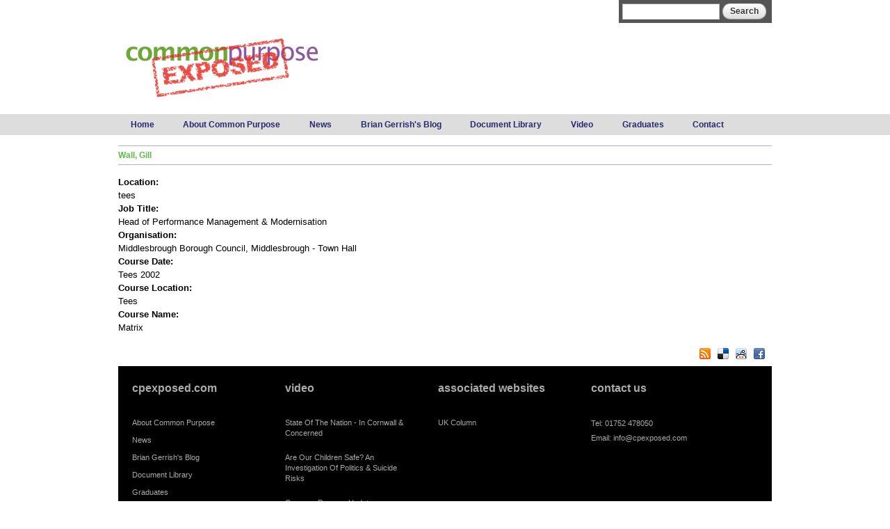

--- FILE ---
content_type: text/html; charset=utf-8
request_url: https://www.cpexposed.com/graduate/wall-gill
body_size: 4802
content:
<!DOCTYPE html PUBLIC "-//W3C//DTD HTML+RDFa 1.1//EN">
<html lang="en" dir="ltr" version="HTML+RDFa 1.1"
  xmlns:content="http://purl.org/rss/1.0/modules/content/"
  xmlns:dc="http://purl.org/dc/terms/"
  xmlns:foaf="http://xmlns.com/foaf/0.1/"
  xmlns:og="http://ogp.me/ns#"
  xmlns:rdfs="http://www.w3.org/2000/01/rdf-schema#"
  xmlns:sioc="http://rdfs.org/sioc/ns#"
  xmlns:sioct="http://rdfs.org/sioc/types#"
  xmlns:skos="http://www.w3.org/2004/02/skos/core#"
  xmlns:xsd="http://www.w3.org/2001/XMLSchema#">
<head profile="http://www.w3.org/1999/xhtml/vocab">
  <meta http-equiv="Content-Type" content="text/html; charset=utf-8" />
<meta name="Generator" content="Drupal 7 (http://drupal.org)" />
<link rel="canonical" href="/graduate/wall-gill" />
<link rel="shortlink" href="/node/57856" />
<link rel="shortcut icon" href="https://www.cpexposed.com/sites/default/files/favicon.png" type="image/png" />
<meta name="viewport" content="width=device-width, initial-scale=1, maximum-scale=1, minimum-scale=1, user-scalable=no" />
<meta name="keywords" content="Common Purpose, Exposed, leadership, leadership training, programme, program, NLP, neuro linguistic programming, networks, mind control, applied psychology" />
  <title>Wall, Gill | Common Purpose Exposed</title>  
  <link type="text/css" rel="stylesheet" href="https://www.cpexposed.com/sites/default/files/css/css_xE-rWrJf-fncB6ztZfd2huxqgxu4WO-qwma6Xer30m4.css" media="all" />
<link type="text/css" rel="stylesheet" href="https://www.cpexposed.com/sites/default/files/css/css_TsVRTbLFUpEZAfw-_bWPJu840QT523CPjUVJ5MRWfyk.css" media="all" />
<link type="text/css" rel="stylesheet" href="https://www.cpexposed.com/sites/default/files/css/css_PGbJgHCUCBf4dg7K9Kt8aAwsApndP4GZ9RuToPy3-Fk.css" media="all" />
<link type="text/css" rel="stylesheet" href="https://www.cpexposed.com/sites/default/files/css/css_sB9FC5k-n2u1PH5V81HGyKJ-aPXdXS_0531qiz7lfhY.css" media="all" />

<!--[if (lt IE 9)&(!IEMobile)]>
<link type="text/css" rel="stylesheet" href="https://www.cpexposed.com/sites/default/files/css/css_5lNy9ChIVtpxgxJpGrSvWsCItztxNx_iLlIwgD8JwoU.css" media="all" />
<![endif]-->

<!--[if gte IE 9]><!-->
<link type="text/css" rel="stylesheet" href="https://www.cpexposed.com/sites/default/files/css/css_qmq83zyYHGGgGgYaATU_a5Hg4L00548LkbnQuZqm4i4.css" media="all" />
<!--<![endif]-->
  <script type="text/javascript" src="https://www.cpexposed.com/sites/default/files/js/js_YD9ro0PAqY25gGWrTki6TjRUG8TdokmmxjfqpNNfzVU.js"></script>
<script type="text/javascript">
<!--//--><![CDATA[//><!--
window.CKEDITOR_BASEPATH = '/sites/all/libraries/ckeditor/'
//--><!]]>
</script>
<script type="text/javascript" src="https://www.cpexposed.com/sites/default/files/js/js_rsGiM5M1ffe6EhN-RnhM5f3pDyJ8ZAPFJNKpfjtepLk.js"></script>
<script type="text/javascript">
<!--//--><![CDATA[//><!--
(function(i,s,o,g,r,a,m){i["GoogleAnalyticsObject"]=r;i[r]=i[r]||function(){(i[r].q=i[r].q||[]).push(arguments)},i[r].l=1*new Date();a=s.createElement(o),m=s.getElementsByTagName(o)[0];a.async=1;a.src=g;m.parentNode.insertBefore(a,m)})(window,document,"script","https://www.cpexposed.com/sites/default/files/googleanalytics/analytics.js?t07ogi","ga");ga("create", "UA-16083469-5", {"cookieDomain":"auto"});ga("send", "pageview");
//--><!]]>
</script>
<script type="text/javascript" src="https://www.cpexposed.com/sites/default/files/js/js_43n5FBy8pZxQHxPXkf-sQF7ZiacVZke14b0VlvSA554.js"></script>
<script type="text/javascript">
<!--//--><![CDATA[//><!--
jQuery.extend(Drupal.settings, {"basePath":"\/","pathPrefix":"","setHasJsCookie":0,"ajaxPageState":{"theme":"cpexposed","theme_token":"KdaCDu7QTtekqsge-P8jrOAOJD-KZ7EEeLFqFmi-jso","js":{"misc\/jquery.js":1,"misc\/jquery-extend-3.4.0.js":1,"misc\/jquery-html-prefilter-3.5.0-backport.js":1,"misc\/jquery.once.js":1,"misc\/drupal.js":1,"0":1,"sites\/all\/modules\/google_analytics\/googleanalytics.js":1,"1":1,"sites\/all\/themes\/omega\/omega\/js\/jquery.formalize.js":1,"sites\/all\/themes\/omega\/omega\/js\/omega-mediaqueries.js":1},"css":{"modules\/system\/system.base.css":1,"modules\/system\/system.menus.css":1,"modules\/system\/system.messages.css":1,"modules\/system\/system.theme.css":1,"modules\/comment\/comment.css":1,"modules\/field\/theme\/field.css":1,"modules\/node\/node.css":1,"modules\/search\/search.css":1,"modules\/user\/user.css":1,"sites\/all\/modules\/views\/css\/views.css":1,"sites\/all\/modules\/ctools\/css\/ctools.css":1,"sites\/all\/themes\/omega\/alpha\/css\/alpha-reset.css":1,"sites\/all\/themes\/omega\/alpha\/css\/alpha-mobile.css":1,"sites\/all\/themes\/omega\/alpha\/css\/alpha-alpha.css":1,"sites\/all\/themes\/omega\/omega\/css\/formalize.css":1,"sites\/all\/themes\/omega\/omega\/css\/omega-text.css":1,"sites\/all\/themes\/omega\/omega\/css\/omega-branding.css":1,"sites\/all\/themes\/omega\/omega\/css\/omega-menu.css":1,"sites\/all\/themes\/omega\/omega\/css\/omega-forms.css":1,"sites\/all\/themes\/omega\/omega\/css\/omega-visuals.css":1,"sites\/all\/themes\/cpexposed\/css\/global.css":1,"ie::normal::sites\/all\/themes\/cpexposed\/css\/cpexposed-alpha-default.css":1,"ie::normal::sites\/all\/themes\/cpexposed\/css\/cpexposed-alpha-default-normal.css":1,"ie::normal::sites\/all\/themes\/omega\/alpha\/css\/grid\/alpha_default\/normal\/alpha-default-normal-12.css":1,"ie::normal::sites\/all\/themes\/omega\/alpha\/css\/grid\/alpha_default\/normal\/alpha-default-normal-16.css":1,"normal::sites\/all\/themes\/cpexposed\/css\/cpexposed-alpha-default.css":1,"normal::sites\/all\/themes\/cpexposed\/css\/cpexposed-alpha-default-normal.css":1,"sites\/all\/themes\/omega\/alpha\/css\/grid\/alpha_default\/normal\/alpha-default-normal-12.css":1,"sites\/all\/themes\/omega\/alpha\/css\/grid\/alpha_default\/normal\/alpha-default-normal-16.css":1}},"jcarousel":{"ajaxPath":"\/jcarousel\/ajax\/views"},"googleanalytics":{"trackOutbound":1,"trackMailto":1,"trackDownload":1,"trackDownloadExtensions":"7z|aac|arc|arj|asf|asx|avi|bin|csv|doc(x|m)?|dot(x|m)?|exe|flv|gif|gz|gzip|hqx|jar|jpe?g|js|mp(2|3|4|e?g)|mov(ie)?|msi|msp|pdf|phps|png|ppt(x|m)?|pot(x|m)?|pps(x|m)?|ppam|sld(x|m)?|thmx|qtm?|ra(m|r)?|sea|sit|tar|tgz|torrent|txt|wav|wma|wmv|wpd|xls(x|m|b)?|xlt(x|m)|xlam|xml|z|zip"},"urlIsAjaxTrusted":{"\/graduate\/wall-gill":true},"omega":{"layouts":{"primary":"normal","order":["normal"],"queries":{"normal":"all and (min-width: 980px) and (min-device-width: 980px), all and (max-device-width: 1024px) and (min-width: 1024px) and (orientation:landscape)"}}}});
//--><!]]>
</script>
  <!--[if lt IE 9]><script src="http://html5shiv.googlecode.com/svn/trunk/html5.js"></script><![endif]-->
</head>
<body class="html not-front not-logged-in page-node page-node- page-node-57856 node-type-graduate context-graduate">
  <div id="skip-link">
    <a href="#main-content" class="element-invisible element-focusable">Skip to main content</a>
  </div>
  <div class="region region-page-top" id="region-page-top">
  <div class="region-inner region-page-top-inner">
      </div>
</div>  <div class="page clearfix" id="page">
      <header id="section-header" class="section section-header">
  <div id="zone-user-wrapper" class="zone-wrapper zone-user-wrapper clearfix">  
  <div id="zone-user" class="zone zone-user clearfix container-12">
    <div class="grid-4 region region-user-second" id="region-user-second">
  <div class="region-inner region-user-second-inner">
    <div class="block block-search block-form block-search-form odd block-without-title" id="block-search-form">
  <div class="block-inner clearfix">
                
    <div class="content clearfix">
      <form action="/graduate/wall-gill" method="post" id="search-block-form" accept-charset="UTF-8"><div><div class="container-inline">
      <h2 class="element-invisible">Search form</h2>
    <div class="form-item form-type-textfield form-item-search-block-form">
  <label class="element-invisible" for="edit-search-block-form--2">Search </label>
 <input title="Enter the terms you wish to search for." type="text" id="edit-search-block-form--2" name="search_block_form" value="" size="15" maxlength="128" class="form-text" />
</div>
<div class="form-actions form-wrapper" id="edit-actions"><input type="submit" id="edit-submit" name="op" value="Search" class="form-submit" /></div><input type="hidden" name="form_build_id" value="form-ymkLL9eONpyI_3yiRjh1xBY5pJaokF6ut37sX3YkhjQ" />
<input type="hidden" name="form_id" value="search_block_form" />
</div>
</div></form>    </div>
  </div>
</div>  </div>
</div>  </div>
</div><div id="zone-branding-wrapper" class="zone-wrapper zone-branding-wrapper clearfix">  
  <div id="zone-branding" class="zone zone-branding clearfix container-12">
    <div class="grid-12 region region-branding" id="region-branding">
  <div class="region-inner region-branding-inner">
        <div class="branding-data clearfix">
            <div class="logo-img">
        <a href="/" rel="home" title=""><img src="https://www.cpexposed.com/sites/default/files/cpexposed_logo_colour_0.png" alt="" id="logo" /></a>      </div>
                </div>
          </div>
</div>  </div>
</div><div id="zone-menu-wrapper" class="zone-wrapper zone-menu-wrapper clearfix">  
  <div id="zone-menu" class="zone zone-menu clearfix container-12">
    <div class="grid-12 region region-menu" id="region-menu">
  <div class="region-inner region-menu-inner">
        <nav class="navigation">
      <h2 class="element-invisible">Main menu</h2><ul id="main-menu" class="links inline clearfix main-menu"><li class="menu-218 first"><a href="/">Home</a></li><li class="menu-681"><a href="/about-common-purpose" title="">About Common Purpose</a></li><li class="menu-700"><a href="/news">News</a></li><li class="menu-698"><a href="/brian-gerrish">Brian Gerrish&#039;s Blog</a></li><li class="menu-701"><a href="/document-library">Document Library</a></li><li class="menu-699"><a href="/video" title="">Video</a></li><li class="menu-702"><a href="/graduates">Graduates</a></li><li class="menu-689 last"><a href="/contact" title="">Contact</a></li></ul>          </nav>
          </div>
</div>
  </div>
</div></header>    
      <section id="section-content" class="section section-content">
  <div id="zone-preface-wrapper" class="zone-wrapper zone-preface-wrapper clearfix">  
  <div id="zone-preface" class="zone zone-preface clearfix container-12">
    <div class="grid-3 region region-preface-first" id="region-preface-first">
  <div class="region-inner region-preface-first-inner">
      </div>
</div><div class="grid-6 region region-preface-second" id="region-preface-second">
  <div class="region-inner region-preface-second-inner">
      </div>
</div><div class="grid-3 region region-preface-third" id="region-preface-third">
  <div class="region-inner region-preface-third-inner">
      </div>
</div>  </div>
</div><div id="zone-content-wrapper" class="zone-wrapper zone-content-wrapper clearfix">  
  <div id="zone-content" class="zone zone-content clearfix container-16">    
        
        <div class="grid-16 region region-content" id="region-content">
  <div class="region-inner region-content-inner">
    <a id="main-content"></a>
                <h1 class="title" id="page-title">Wall, Gill</h1>
                        <div class="block block-system block-main block-system-main odd block-without-title" id="block-system-main">
  <div class="block-inner clearfix">
                
    <div class="content clearfix">
      <article about="/graduate/wall-gill" typeof="sioc:Item foaf:Document" class="node node-graduate node-published node-not-promoted node-not-sticky author-mike odd clearfix" id="node-graduate-57856">
        <span property="dc:title" content="Wall, Gill" class="rdf-meta element-hidden"></span><span property="sioc:num_replies" content="0" datatype="xsd:integer" class="rdf-meta element-hidden"></span>    
  
  <div class="content clearfix">
    <div class="field field-name-field-cpe-grad-location field-type-text field-label-above"><div class="field-label">Location:&nbsp;</div><div class="field-items"><div class="field-item even">tees</div></div></div><div class="field field-name-field-cpe-grad-job-title field-type-text field-label-above"><div class="field-label">Job Title:&nbsp;</div><div class="field-items"><div class="field-item even">Head of Performance Management &amp; Modernisation</div></div></div><div class="field field-name-field-cpe-grad-organisation field-type-text field-label-above"><div class="field-label">Organisation:&nbsp;</div><div class="field-items"><div class="field-item even">Middlesbrough Borough Council, Middlesbrough - Town Hall</div></div></div><div class="field field-name-field-cpe-grad-course-date field-type-text field-label-above"><div class="field-label">Course Date:&nbsp;</div><div class="field-items"><div class="field-item even">Tees 2002</div></div></div><div class="field field-name-field-cpe-grad-course-location field-type-text field-label-above"><div class="field-label">Course Location:&nbsp;</div><div class="field-items"><div class="field-item even">Tees</div></div></div><div class="field field-name-field-cpe-grad-course-name field-type-text field-label-above"><div class="field-label">Course Name:&nbsp;</div><div class="field-items"><div class="field-item even">Matrix</div></div></div>  </div>
  
  <div class="clearfix">
          <nav class="links node-links clearfix"></nav>
    
      </div>
</article>    </div>
  </div>
</div>      </div>
</div>  </div>
</div></section>    
  
      <footer id="section-footer" class="section section-footer">
  <div id="zone-footer-wrapper" class="zone-wrapper zone-footer-wrapper clearfix">  
  <div id="zone-footer" class="zone zone-footer clearfix container-12">
    <div class="grid-12 region region-footer-first" id="region-footer-first">
  <div class="region-inner region-footer-first-inner">
    <div class="block block-boxes block-boxes-simple block-social-links block-boxes-social-links odd block-without-title" id="block-boxes-social-links">
  <div class="block-inner clearfix">
                
    <div class="content clearfix">
      <div id='boxes-box-social_links' class='boxes-box'><div class="boxes-box-content"><div id="footer_social">
<div id="social_networking_images"><a href="/feed"><img alt="rss feed" src="/sites/default/files/images/rss.png" /></a><a href="http://delicious.com/save"><img alt="Submit to Delicious" src="/sites/default/files/images/delicious.png" /></a><a href="http://www.reddit.com/submit"><img alt="Submit to Reddit" src="/sites/default/files/images/reddit.png" /></a><a href="http://www.facebook.com/briangerrish"><img alt="Facebook" src="/sites/default/files/images/facebook.png" /></a></div>
</div>
</div></div>    </div>
  </div>
</div>  </div>
</div><div class="grid-12 region region-footer-second" id="region-footer-second">
  <div class="region-inner region-footer-second-inner">
    <div class="block block-boxes block-boxes-simple block-footer-main-menu block-boxes-footer-main-menu odd block-without-title" id="block-boxes-footer-main-menu">
  <div class="block-inner clearfix">
                
    <div class="content clearfix">
      <div id='boxes-box-footer_main_menu' class='boxes-box'><div class="boxes-box-content"><h1>cpexposed.com</h1>
<h2><a href="/about-common-purpose">About Common Purpose</a></h2>
<h2><a href="/news">News</a></h2>
<h2><a href="/brian-gerrish">Brian Gerrish&#39;s Blog</a></h2>
<h2><a href="/document-library">Document Library</a></h2>
<h2><a href="/graduates">Graduates</a></h2>
<h2><a href="/contact">Contact CP Exposed</a></h2>
</div></div>    </div>
  </div>
</div><div class="block block-views block-video-block-2 block-views-video-block-2 even block-without-title" id="block-views-video-block-2">
  <div class="block-inner clearfix">
                
    <div class="content clearfix">
      <div class="view view-video view-id-video view-display-id-block_2 view-dom-id-9e1325f0ab8d759a22d5adcf8adec756">
            <div class="view-header">
      <h1>Video</h1>
    </div>
  
  
  
      <div class="view-content">
        <div class="views-row views-row-1 views-row-odd views-row-first">
      
  <div class="views-field views-field-title">        <h2 class="field-content"><a href="/video/state-nation-cornwall-concerned">State Of The Nation - In Cornwall &amp; Concerned</a></h2>  </div>  </div>
  <div class="views-row views-row-2 views-row-even">
      
  <div class="views-field views-field-title">        <h2 class="field-content"><a href="/video/are-our-children-safe-investigation-politics-suicide-risks">Are Our Children Safe? An Investigation Of Politics &amp; Suicide Risks</a></h2>  </div>  </div>
  <div class="views-row views-row-3 views-row-odd">
      
  <div class="views-field views-field-title">        <h2 class="field-content"><a href="/video/common-purpose-update">Common Purpose Update</a></h2>  </div>  </div>
  <div class="views-row views-row-4 views-row-even views-row-last">
      
  <div class="views-field views-field-title">        <h2 class="field-content"><a href="/video/julia-middletons-use-nlp">Julia Middleton&#039;s Use Of NLP</a></h2>  </div>  </div>
    </div>
  
  
  
  
  
  
</div>    </div>
  </div>
</div><div class="block block-boxes block-boxes-simple block-associated-sites block-boxes-associated-sites odd block-without-title" id="block-boxes-associated-sites">
  <div class="block-inner clearfix">
                
    <div class="content clearfix">
      <div id='boxes-box-associated_sites' class='boxes-box'><div class="boxes-box-content"><h1>Associated Websites</h1>
<h2><a href="http://www.ukcolumn.org">UK Column</a></h2>
<h2>&nbsp;</h2>
</div></div>    </div>
  </div>
</div><div class="block block-boxes block-boxes-simple block-footer-contact block-boxes-footer-contact even block-without-title" id="block-boxes-footer-contact">
  <div class="block-inner clearfix">
                
    <div class="content clearfix">
      <div id='boxes-box-footer_contact' class='boxes-box'><div class="boxes-box-content"><h1>contact us</h1>
<ul>
<li>Tel: 01752 478050</li>
<li>Email: <a href="mailto:info@cpexposed.com">info@cpexposed.com</a></li>
</ul>
</div></div>    </div>
  </div>
</div>  </div>
</div>  </div>
</div></footer>  </div>  <div class="region region-page-bottom" id="region-page-bottom">
  <div class="region-inner region-page-bottom-inner">
      </div>
</div></body>
</html>